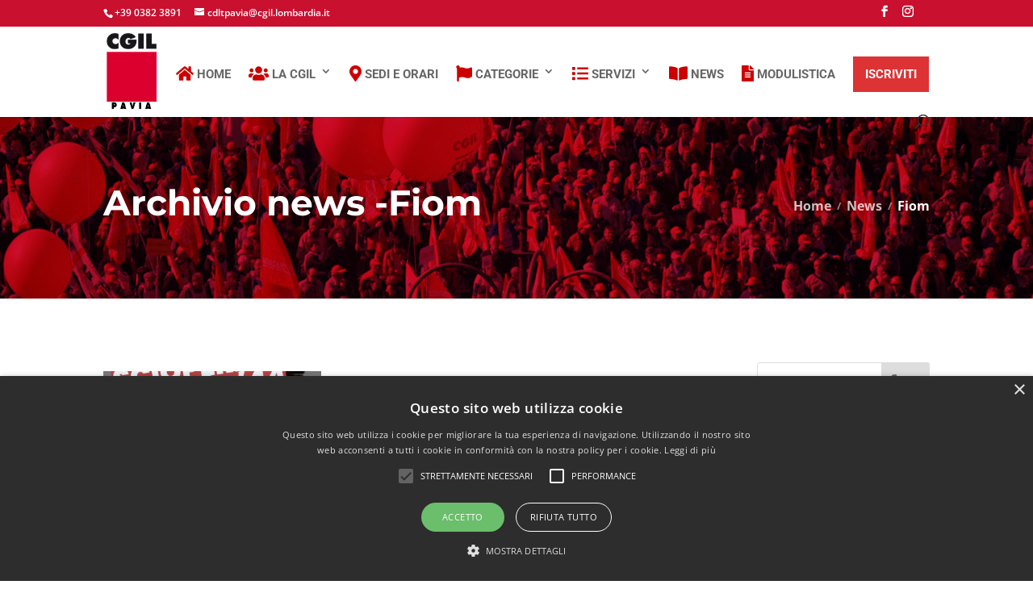

--- FILE ---
content_type: text/css
request_url: https://www.cgil.pavia.it/wp-content/plugins/Divi-Ultimate-Archive-Plugin/css/main.css
body_size: 42888
content:
/* ================= */
/* Archive CSS START */
/* ================= */

/* ----------------------------------------------------------- */
/* Replace et_pb_blog_grid CSS to free-archive-blog-individual */
/* ----------------------------------------------------------- */
.free-archive-blog-individual {
	position: relative;
}

.free-archive-blog-individual .et_pb_post {
	padding: 19px;
	border: 1px solid #d8d8d8;
	background-color: #fff;
	word-wrap: break-word;
}

.free-archive-blog-individual .et_pb_image_container {
	position: relative;
}

.free-archive-blog-individual .et_main_video_container,
	.free-archive-blog-individual .et_audio_content,
		.free-archive-blog-individual .et_pb_post .et_pb_slider {
	margin: -20px -20px 29px;
}

.free-archive-blog-individual .et_pb_image_container img {
	min-width: 100%;
	max-width: 100%;
	height: auto;
}

.free-archive-blog-individual .et_pb_no_thumb h2,
.free-archive-blog-individual .et_pb_no_thumb .entry-title {
	margin-top: 0;
}

.free-archive-blog-individual .et_audio_content {
	margin-bottom: 0;
}

.free-archive-blog-individual h2 {
	font-size: 18px;
}

.free-archive-blog-individual .et_main_video_overlay:hover:before {
	background: rgba(0, 0, 0, 0.6);
}

.free-archive-blog-individual .et_audio_content h2 {
	margin-top: 0;
	margin-bottom: 9px;
}
.free-archive-blog-individual .et_quote_content {
	padding: 35px 30px 32px;
}
.free-archive-blog-individual .et_link_content,
	.free-archive-blog-individual .et_audio_content {
	padding: 35px 20px;
}
.free-archive-blog-individual .et_quote_content blockquote p,
	.free-archive-blog-individual .et_link_content h2,
		.free-archive-blog-individual .et_audio_content h2 {
	font-size: 18px;
	line-height: 26px;
}
.free-archive-blog-individual .et_quote_content blockquote cite,
	.free-archive-blog-individual .et_link_content a.et_link_main_url {
	font-size: 14px;
}
.free-archive-blog-individual .et_link_content {
	margin: -20px -20px 19px;
}

.free-archive-blog-individual .et_quote_content {
	margin: -20px -20px 19px;
}
.free-archive-blog-individual .et_audio_content {
	margin-bottom: 19px;
}
.free-archive-blog-individual .et_audio_container .mejs-container .mejs-controls .mejs-time span {
	font-size: 14px;
}
.et_pb_row .free-archive-blog-individual .et_pb_post .et_pb_slide {
	min-height: 180px;
}
@media screen and (min-width: 981px) and (max-width: 1100px) {
	.free-archive-blog-individual .et_quote_content {
		padding: 35px 25px 32px;
	}
	.free-archive-blog-individual .et_pb_post .et_pb_slide {
		min-height: 155px;
	}
}
@media screen and (max-width: 980px) {
	.free-archive-blog-individual .et_audio_container .mejs-container .mejs-controls .mejs-time span {
		font-size: 18px;
	}
}
@media screen and (min-width: 768px) and (max-width: 980px) {
	.free-archive-blog-individual .et_quote_content {
		padding: 35px 30px !important;
	}
	.free-archive-blog-individual .et_quote_content blockquote p {
		font-size: 20px !important;
		line-height: 26px !important;
	}
	.free-archive-blog-individual .et_quote_content blockquote cite {
		font-size: 14px !important;
	}
	.free-archive-blog-individual .et_link_content h2 {
		font-size: 20px !important;
		line-height: 26px !important;
	}

	.free-archive-blog-individual .et_link_content a.et_link_main_url {
		font-size: 14px !important;
	}
	.free-archive-blog-individual > .et_pb_gallery_post_type > .et_pb_slides > .et_pb_post .et_pb_slide {
		min-height: 182px !important;
	}
	.free-archive-blog-individual .et_audio_content h2 {
		font-size: 20px !important;
		line-height: 26px !important;
	}
}
@media screen and (max-width: 767px) {
	.free-archive-blog-individual .et_quote_content {
		padding: 35px 30px !important;
	}
	.free-archive-blog-individual .et_quote_content blockquote p {
		font-size: 20px !important;
		line-height: 26px !important;
	}
	.free-archive-blog-individual .et_quote_content blockquote cite {
		font-size: 14px !important;
	}
	.free-archive-blog-individual .et_pb_post > .et_pb_gallery_post_type > .et_pb_slides > .et_pb_slide {
		min-height: 222px !important;
	}
}
@media screen and (max-width: 479px) {
	.free-archive-blog-individual h2 {
		padding-bottom: 0;
		font-size: 16px;
	}
	.free-archive-blog-individual .et_pb_post.format-quote > *,
	.free-archive-blog-individual .et_pb_post.format-link > *,
	.free-archive-blog-individual .et_main_video_container,
	.free-archive-blog-individual .et_audio_content,
	.free-archive-blog-individual .et_pb_post .et_pb_slider {
		display: block;
	}

	.free-archive-blog-individual .et_pb_post > .et_pb_image_container,
	.free-archive-blog-individual .et_pb_post > h2,
	.free-archive-blog-individual .et_pb_post > .post-meta {
		display: block;
	}

	.free-archive-blog-individual .et_pb_post .post-meta {
		display: block !important;
		padding: 0;
	}
	.free-archive-blog-individual .et_quote_content,
	.free-archive-blog-individual .et_link_content {
		padding: 35px 20px !important;
	}
	.free-archive-blog-individual > .et_pb_gallery_post_type > .et_pb_slides > .et_pb_post .et_pb_slide {
		min-height: 156px !important;
	}
}


/* --------------------------------------------- */
/* Archive Text Color With Main Color Background */
/* --------------------------------------------- */
.free-archive-blog-text-secondary-color-light .free-archive-blog .free-text-secondary-color,
	.free-archive-blog-text-secondary-color-light .free-archive-blog .free-text-category-secondary-color a {
	color: #fff!important;
}
.free-archive-blog-text-secondary-color-dark .free-archive-blog .free-text-secondary-color,
	.free-archive-blog-text-secondary-color-dark .free-archive-blog .free-text-category-secondary-color a {
	color: #151515!important;
}

.free-archive-blog-text-secondary-color-light.free-archive-blog-pagination-style-1 .free-archive-blog-pagination li.active a,
	.free-archive-blog-text-secondary-color-light.free-archive-blog-pagination-style-2 .free-archive-blog-pagination li.active a,
		.free-archive-blog-text-secondary-color-light.free-archive-blog-pagination-style-3 .free-archive-blog-pagination li.active a,
			.free-archive-blog-text-secondary-color-light.free-archive-blog-pagination-style-4 .free-archive-blog-pagination .free-next-link-wrapper a,
				.free-archive-blog-text-secondary-color-light.free-archive-blog-pagination-style-5 .free-archive-blog-pagination .free-next-link-wrapper a {
	color: #fff!important;
}
.free-archive-blog-text-secondary-color-dark.free-archive-blog-pagination-style-1 .free-archive-blog-pagination li.active a,
	.free-archive-blog-text-secondary-color-dark.free-archive-blog-pagination-style-2 .free-archive-blog-pagination li.active a,
		.free-archive-blog-text-secondary-color-dark.free-archive-blog-pagination-style-3 .free-archive-blog-pagination li.active a,
			.free-archive-blog-text-secondary-color-dark.free-archive-blog-pagination-style-4 .free-archive-blog-pagination .free-next-link-wrapper a,
				.free-archive-blog-text-secondary-color-dark.free-archive-blog-pagination-style-5 .free-archive-blog-pagination .free-next-link-wrapper a,
					.free-archive-blog-text-secondary-color-dark .free-archive-blog .free-text-main-color {
	color: #151515!important;
}

/* ------------ */
/* Archive Blog */
/* ------------ */
#main-content.free-archive-wrapper .entry {
	margin-bottom: 50px;
}
#main-content .free-archive-blog .et_pb_post .post-meta {
	padding-bottom: 15px;
}
#main-content .free-archive-blog .free-archive-blog-individual .et_pb_post .post-meta {
	padding-bottom: 8px;
}
#main-content .free-archive-blog .free-blog-list-2 .et_pb_post .post-meta {
	padding-bottom: 0;
}
#main-content .free-archive-blog .et_pb_post .entry-title {
	padding-bottom: 10px;
}
#main-content .free-archive-blog .free-blog-list-2 .et_pb_post .entry-title {
	padding-bottom: 6px;
}
#main-content .free-archive-blog .et_pb_post .post-meta, #main-content .free-archive-blog .et_pb_post .post-meta span, #main-content .free-archive-blog .et_pb_post .post-meta a {
    line-height: 1.4em!important;
}


/* ------------------- */
/* Archive Breadcrumbs */
/* ------------------- */
.free-breadcrumbs-sep:before {
    content: '/';
    font-size: 0.8em;
    position: relative;
    top: -1px;
    padding: 0 3px;
    opacity: 0.5;
}

html.et-fb-root-ancestor .free-breadcrumbs-text-module p {
	padding-bottom: 0;
}



/* --------------- */
/* Archive Sidebar */
/* --------------- */
@media screen and (min-width: 1425px) {
	.free-archive-wrapper #sidebar {
		padding-top: 28px;
	}
}
@media screen and (min-width: 981px) {
	.free-archive-wrapper #sidebar {
		padding-top: 2%;
		padding-bottom: 2%;
	}
}

.free-no-sidebar:before {
	display: none!important;
}


/* ----------------------- */
/* Archive Blog Pagination */
/* ----------------------- */

/* General Blog Pagination Design */
.free-archive-blog-pagination {
	padding-bottom: 36px;
}
.free-archive-blog-pagination .free-archive-blog-pages {
	font-size: 14px;
    margin-right: 12px;
	color: #888;
	margin-bottom: 12px;
    display: inline-block;
}
.free-archive-blog-pagination li a:hover {
    opacity: 0.8;
}
.free-archive-blog-pagination li a, .free-archive-blog-pagination li .free-excess {
    font-size: 14px;
    color: #151515;
    font-weight: 600;
	line-height: 1;
	display: block;
}
.free-archive-blog-pagination li.active {
	pointer-events: none;
}
.free-archive-blog-pagination ul {
    display: inline-block;
    padding: 0!important;
    font-size: 0;
}
.free-archive-blog-pagination li {
    list-style: none;
    display: inline-block;
	line-height: 1;
	position: relative;
}

/* Blog Pagination Style 1 */
.free-archive-blog-pagination-style-1 .free-archive-blog-pagination li {
	margin: 0 1px;
}
.free-archive-blog-pagination-style-1 .free-archive-blog-pagination li a, .free-archive-blog-pagination-style-1 .free-archive-blog-pagination li .free-excess {
    padding: 8px 11px;
}
.free-archive-blog-pagination-style-1 .free-archive-blog-pagination li.active {
    border-radius: 100px;
}

/* Blog Pagination Style 2 */
.free-archive-blog-pagination-style-2 .free-archive-blog-pagination li {
	margin: 2px;
	background: #efefef;
	border-bottom: 2px solid #f7208c;
}
.free-archive-blog-pagination-style-2 .free-archive-blog-pagination li a, .free-archive-blog-pagination-style-2 .free-archive-blog-pagination li .free-excess {
    padding: 9px 12px;
}
.free-archive-blog-pagination-style-2 .free-archive-blog-pagination li.active a {
    color: #fff;
}

/* Blog Pagination Style 3 */
.free-archive-blog-pagination-style-3 .free-archive-blog-pagination li {
	margin: 3px;
	border: 1px solid  rgba(0,0,0,0.12);
	border-radius: 100px;
}
.free-archive-blog-pagination-style-3 .free-archive-blog-pagination li a, .free-archive-blog-pagination-style-3 .free-archive-blog-pagination li .free-excess {
    padding: 9px 21px;
}
.free-archive-blog-pagination-style-3 .free-archive-blog-pagination li.active a {
    color: #fff;
}

/* Blog Pagination Style 4 */
.free-archive-blog-pagination-style-4 .free-archive-blog-pagination li {
	margin: 2px 8px;
	border-bottom: 3px solid #eaeaea;
}
.free-archive-blog-pagination-style-4 .free-archive-blog-pagination li a, .free-archive-blog-pagination-style-4 .free-archive-blog-pagination li .free-excess {
    padding: 11px 8px;
	font-weight: 400;
}
.free-archive-blog-pagination-style-4 .free-archive-blog-pagination li.active a, .free-archive-blog-pagination-style-4 .free-archive-blog-pagination li.active .free-excess {
	font-weight: 700;
}
.free-archive-blog-pagination-style-4 .free-archive-blog-pagination .free-previous-link-wrapper, .free-archive-blog-pagination-style-4 .free-archive-blog-pagination .free-next-link-wrapper {
	border: none;
    border-radius: 100px;
    position: relative;
    top: 2px;
}
.free-archive-blog-pagination-style-4 .free-archive-blog-pagination .free-previous-link-wrapper a, .free-archive-blog-pagination-style-4 .free-archive-blog-pagination .free-next-link-wrapper a {
    padding: 8px 12px;
    color: #fff;
}
.free-archive-blog-pagination-style-4 .free-archive-blog-pagination .free-previous-link-wrapper {
    background: #eaeaea;
}
.free-archive-blog-pagination-style-4 .free-archive-blog-pagination .free-previous-link-wrapper a {
	color: #151515;
}

/* Blog Pagination Style 5 */
.free-archive-blog-pagination-style-5 .free-archive-blog-pagination li {
	margin: 2px 0px;
	border-bottom: 3px solid #eaeaea;
}
.free-archive-blog-pagination-style-5 .free-archive-blog-pagination li a, .free-archive-blog-pagination-style-5 .free-archive-blog-pagination li .free-excess {
    padding: 11px 14px;
	font-weight: 400;
}
.free-archive-blog-pagination-style-5 .free-archive-blog-pagination li.active a, .free-archive-blog-pagination-style-5 .free-archive-blog-pagination li.active .free-excess {
	font-weight: 700;
}
.free-archive-blog-pagination-style-5 .free-archive-blog-pagination .free-previous-link-wrapper, .free-archive-blog-pagination-style-5 .free-archive-blog-pagination .free-next-link-wrapper {
	border: none;
    border-radius: 100px;
    position: relative;
    top: 2px;
}
.free-archive-blog-pagination-style-5 .free-archive-blog-pagination .free-previous-link-wrapper a, .free-archive-blog-pagination-style-5 .free-archive-blog-pagination .free-next-link-wrapper a {
    padding: 8px 12px;
    color: #fff;
}
.free-archive-blog-pagination-style-5 .free-archive-blog-pagination .free-previous-link-wrapper {
    background: #eaeaea;
	margin-right: 12px;
}
.free-archive-blog-pagination-style-5 .free-archive-blog-pagination .free-previous-link-wrapper a {
	color: #151515;
}
.free-archive-blog-pagination-style-5 .free-archive-blog-pagination .free-next-link-wrapper {
	margin-left: 12px;
}
.free-archive-blog-pagination-style-5 .free-archive-blog-pagination li.active:after {
	content: '';
    width: 0px;
    height: 0px;
    border: 4px solid #f7208c;
    border-radius: 100px;
    display: inline-block;
    transform: rotate(90deg);
    bottom: -6px;
    position: absolute;
    left: 14px;
}
.free-archive-blog-pagination-style-5 .free-archive-blog-pagination .free-archive-blog-pages {
    margin-right: 20px;
}

/* =============== */
/* Archive CSS END */
/* =============== */


/* ================= */
/* Sidebar CSS START */
/* ================= */

/* --------------------- */
/* General Sidebar Design */
/* -------------------- */

.et_pb_module.et_pb_widget_area .et_pb_widget, #sidebar .et_pb_widget {
    margin-bottom: 30px!important;
}

.et_pb_module.et_pb_widget_area {
	border: none;
}

.free-sidebar-custom-style #main-content .container:before {
    display: none!important;
}
.free-sidebar-custom-style.et_right_sidebar #sidebar, .free-sidebar-custom-style #main-content .et_pb_module.et_pb_widget_area.et_pb_widget_area_right {
    padding-left: 0!important;
}
.free-sidebar-custom-style.et_left_sidebar #sidebar, .free-sidebar-custom-style #main-content .et_pb_module.et_pb_widget_area.et_pb_widget_area_left {
    padding-right: 0!important;
}

.free-sidebar-custom-style #main-content .et_pb_widget li {
    border-bottom: 1px dotted #ccc;
    padding: 0 0 8px 0;
}

.free-sidebar-custom-style #main-content .et_pb_widget.widget_categories li.cat-item {
    text-align: right!important;
    color: #c3c3c3!important;
}
.free-sidebar-custom-style #main-content .et_pb_widget.widget_categories li.cat-item a {
    text-align: left!important;
    float: left!important;
}
.free-sidebar-custom-style #main-content .et_pb_widget.widget_categories li.cat-item:after {
	content: " ";
	display: block; 
	height: 0; 
	clear: both;
}

.free-sidebar-custom-style #main-content .et_pb_widget li.cat-item a:before {
    content: "";
    float: left;
    margin-top: 9px;
    margin-right: 12px;
    width: 6px;
    height: 6px;
    border: 1px solid #ffd200;
    border-radius: 50%;
    box-sizing: border-box;
}

html .free-sidebar-custom-style #main-content .et_pb_widget.widget_categories li.cat-item:last-child {
    margin-bottom: 0!important;
}

.free-sidebar-custom-style #main-content .widgettitle {
	line-height: 1.2em;
}


/* ------------------------ */
/* Sidebar Customizer Design */
/* ------------------------ */

/* Sidebar Style 1 */
.free-sidebar-style-1 #main-content .widgettitle {
	border-bottom: 1px solid #d7d7d7;
	padding-bottom: 13px;
	background: transparent;
	text-align: center;
	position: relative;
	margin-bottom: 18px;
	display: block;
	font-size: 18px;
	font-weight: 700;
	color: #151515;
}
.free-sidebar-style-1 #main-content .widgettitle:after {
	content: '';
	height: 2px;
	width: 65px;
	display: block;
	margin: auto;
	position: absolute;
	bottom: -1px;
	left: 0;
	right: 0;
}
.free-sidebar-style-1 #main-content .et_pb_widget {
	margin-bottom: 42px;
}
.free-sidebar-style-1 #main-content .et_pb_widget:before {
	display: none;
}

/* Sidebar Style 2 */
.free-sidebar-style-2 #main-content .widgettitle {
	display: inline-block;
	transform: skewX(-15deg);
	padding: 5px 13px 5px 13px;
	position: relative;
	text-align: left;
	margin-bottom: 18px;
	border: none;
	font-size: 15px;
	font-weight: 700;
	color: #fff;
}
.free-sidebar-style-2 #main-content .widgettitle:after {
	display: none;
}
.free-sidebar-style-2 #main-content .et_pb_widget:before {
	content: '';
	background: #555;
	display: inline-block;
	position: absolute;
	left: 0;
	top: 15px;
	width: 100%;
	height: 1px;
	z-index: 0;
}
.free-sidebar-style-2 #main-content .et_pb_widget {
	position: relative;
	margin-bottom: 38px;
}

/* Sidebar Style 3 */
.free-sidebar-style-3 #main-content .widgettitle {
	border-bottom: 1px solid #d7d7d7;
	padding-bottom: 13px;
	text-align: left;
	position: relative;
	margin-bottom: 18px;
	display: block;
	font-size: 17px;
	font-weight: 700;
	color: #151515;
}
.free-sidebar-style-3 #main-content .et_pb_widget {
	padding: 25px;
	background: #f5f5f5;
}
.free-sidebar-style-3.free-sidebar-custom-style #main-content .et_pb_widget li:last-child {
    border-bottom: none;
}

/* Sidebar Style 4 */
.free-sidebar-style-4 #main-content .widgettitle {
	padding: 13px 20px 13px 20px;
	position: relative;
	text-align: left;
	margin-bottom: 18px;
	border: none;
	font-size: 15px;
	font-weight: 700;
	color: #fff;
	display: block;
	margin: -20px -20px 20px -20px;
}
.free-sidebar-style-4 #main-content .et_pb_widget {
	padding: 20px;
	box-shadow: 0 10px 25px 0 rgba(0,0,0,0.08);
	transition: all 0.3s ease;
	background: #fff;
}
.free-sidebar-style-4 #main-content .et_pb_widget:hover {
	box-shadow: 0 18px 42px 0 rgba(0,0,0,0.12);
}
.free-sidebar-style-4.free-sidebar-custom-style #main-content .et_pb_widget li:last-child {
    border-bottom: none;
	margin-bottom: 0;
}

/* Sidebar Style 5 */
.free-sidebar-style-5 #main-content .widgettitle {
	padding: 13px 20px 13px 20px;
    position: relative;
    text-align: left;
    margin-bottom: 18px;
    border: none;
    font-size: 15px;
    font-weight: 700;
    color: #fff;
    display: block;
}
.free-sidebar-style-5.et_right_sidebar #main-content .widgettitle,
	.free-sidebar-style-5 #main-content .et_pb_module.et_pb_widget_area.et_pb_widget_area_right .widgettitle {
	border-radius: 0 100px 100px 0;
}
.free-sidebar-style-5.et_left_sidebar #main-content .widgettitle,
	.free-sidebar-style-5 #main-content .et_pb_module.et_pb_widget_area.et_pb_widget_area_left .widgettitle {
	border-radius: 100px 0 0 100px;
}
.free-sidebar-style-5.free-sidebar-custom-style #main-content .container:before {
    display: block!important;
}
.free-sidebar-style-5.free-sidebar-custom-style #main-content .container.free-archive-blog-pagination-wrapper:before, .free-sidebar-style-5.free-sidebar-custom-style #main-content.free-du-blog-1 .container:before {
	display: none!important;
}
.free-sidebar-style-5.free-sidebar-custom-style #main-content.free-du-blog-1 .container.free-blog-post-content:before {
	display: block!important;
}
.free-sidebar-style-5.free-sidebar-custom-style.et_no_sidebar #main-content.free-du-blog-1>.container:before,
	.free-sidebar-style-5.free-sidebar-custom-style.et_full_width_page #main-content.free-du-blog-1>.container:before,
		.free-sidebar-style-5.free-sidebar-custom-style #main-content .container.free-no-sidebar:before,
			.free-sidebar-style-5.free-sidebar-custom-style.free-blog-post-sidebar-hide #main-content.free-du-blog-1>.container:before {
	display: none!important;
}
.free-sidebar-style-5.free-sidebar-custom-style #main-content.free-du-blog-1>.container {
    border-bottom: 1px solid #ddd;
}
.free-sidebar-style-5.free-sidebar-custom-style .free-du-blog-1 .container.free-blog-post-navigation {
    padding-top: 26px!important;
}

@media screen and (min-width: 981px) {
	.free-sidebar-style-5.free-sidebar-custom-style.et_right_sidebar #sidebar,
		.free-sidebar-style-5.free-sidebar-custom-style #main-content .et_pb_module.et_pb_widget_area.et_pb_widget_area_right {
		padding-left: 30px!important;
	}
	.free-sidebar-style-5.free-sidebar-custom-style.et_left_sidebar #sidebar,
		.free-sidebar-style-5.free-sidebar-custom-style #main-content .et_pb_module.et_pb_widget_area.et_pb_widget_area_left {
		padding-right: 30px!important;
	}
	.free-sidebar-style-5 #main-content .widgettitle {
		padding: 13px 30px 13px 30px;
		margin: 0px -30px 16px -30px;
	}
	.free-sidebar-style-5 .et_pb_widget_area_left {
		border-right: 1px solid rgba(0,0,0,.1);
	}
	.free-sidebar-style-5 .et_pb_widget_area_right {
		border-left: 1px solid rgba(0,0,0,.1);
	}
}

/* Sidebar Style 6 */
.free-sidebar-style-6 #main-content .widgettitle {
    padding-bottom: 13px;
    text-align: left;
    position: relative;
    margin-bottom: 12px;
    display: block;
    font-size: 20px;
    font-weight: 700;
    color: #151515;
}
.free-sidebar-style-6 #sidebar:before, .free-sidebar-style-6 #main-content .et_pb_module.et_pb_widget_area:before {
    content: "";
    display: block;
    position: absolute;
    top: 0;
    width: 1500px;
    height: 100%;
    background: #f5f5f5;
    z-index: -1;
}
.free-sidebar-style-6 #sidebar, .free-sidebar-style-6 #main-content .et_pb_module.et_pb_widget_area {
    position: relative;
	padding: 30px 0px;
	margin-bottom: 58px;
	z-index: 1;
}
.free-sidebar-style-6.free-sidebar-custom-style.et_right_sidebar #sidebar:before,
	.free-sidebar-style-6.free-sidebar-custom-style #main-content .et_pb_module.et_pb_widget_area.et_pb_widget_area_right:before {
	left: 0;
}
.free-sidebar-style-6.free-sidebar-custom-style.et_left_sidebar #sidebar:before,
	.free-sidebar-style-6.free-sidebar-custom-style #main-content .et_pb_module.et_pb_widget_area.et_pb_widget_area_left:before {
	right: 0;
}
.free-sidebar-style-6.et_right_sidebar #main-content .et_pb_widget,
	.free-sidebar-style-6 #main-content .et_pb_module.et_pb_widget_area.et_pb_widget_area_right .et_pb_widget {
	padding: 30px 0px 0px 32px;
}
.free-sidebar-style-6.et_left_sidebar #main-content .et_pb_widget,
	.free-sidebar-style-6 #main-content .et_pb_module.et_pb_widget_area.et_pb_widget_area_left .et_pb_widget {
	padding: 30px 32px 0px 0px;
}


/* ================= */
/* Sidebar CSS END */
/* ================= */


/* ------------- */
/* Miscellaneous */
/* ------------- */

#main-content {
    overflow: hidden!important;
    width: 100%;
}

.free-background-overlay:before, .free-background-overlay-light:before {
  position: absolute;
  content:" ";
  top:0;
  left:0;
  width:100%;
  height:100%;
  display: block;
  z-index:0;
}
.free-background-overlay:before {
  background-color: rgba(0,0,0,0.65);
}
.free-background-overlay-light:before {
    background-color: rgba(250, 250, 250, 0.9);
}
html.et_fb_preview_active--wireframe_preview .free-background-overlay:before, html.et-fb-preview--wireframe .free-background-overlay:before,
	html.et_fb_preview_active--wireframe_preview .free-background-overlay-light:before, html.et-fb-preview--wireframe .free-background-overlay-light:before {
	display: none!important;
}
.et_pb_section_parallax:before {
    z-index: 1!important;
}
.et_pb_section_parallax .et_pb_row {
    z-index: 2!important;
}

html.et_fb_preview_active--responsive_preview .et_pb_section .et_pb_row .et_pb_column .free-blog-list-3 .et_pb_post,
	html.et-fb-preview--tablet .et_pb_section .et_pb_row .et_pb_column .free-blog-list-3 .et_pb_post,
		html.et-fb-preview--phone .et_pb_section .et_pb_row .et_pb_column .free-blog-list-3 .et_pb_post {
    margin-bottom: 0!important;
}
html.et_fb_preview_active--responsive_preview--tablet_preview .et_pb_section .et_pb_row .et_pb_column .free-blog-list-3.free-blog-biggest .et_pb_post,
	html.et-fb-preview--tablet .et_pb_section .et_pb_row .et_pb_column .free-blog-list-3.free-blog-biggest .et_pb_post {
        margin-bottom: 60px!important;
}

.free-blog-list-1 .et_pb_post {
    position: relative;
}
.free-blog-list-1 .entry-title {
    margin-bottom: 10px;
    padding-bottom: 0!important;
}
.free-blog-list-1 .entry-title:before {
    content: '';
    display: block;
    width: 47px;
    height: 5px;
    margin: 0 0 20px;
}
.free-blog-list-1 .post-meta {
    padding-left: 23px!important;
    position: relative;
}
.free-blog-list-1 .post-meta:before {
    content: "\7d";
    font-family: "ETmodules";
    font-weight: 800;
    position: absolute;
    left: 2px;
}
.free-blog-list-1 .post-content {
    margin-top: 12px;
}
.free-blog-list-1 .et_pb_image_container {
    margin-bottom: 30px!important;
}

.free-blog-no-border-top.free-blog-list-1 .entry-title:before {
    display: none!important;
}

.free-blog-no-padding .et_pb_image_container, .free-blog-no-padding .et_main_video_container {
    margin: 0 0 23px!important;
}
.free-blog-list-1.free-blog-no-padding .et_pb_image_container {
    margin: 0 0 30px!important;
}
.free-blog-no-padding .et_pb_post {
    padding: 0!important;
}
.free-blog-no-padding .post-meta:before {
    left: 1px!important;
}

.free-blog-list-2 .et_pb_post:after, .free-blog-slider-1 .et_pb_slide:after {
    background: linear-gradient(to bottom, rgba(255,255,255,0) 0%,rgba(250,250,250,0) 1%, rgba(0,0,0,0.51) 78%, rgba(0,0,0,0.8) 100%);
    content: '';
    display: block;
    position: absolute!important;
    top: 0;
    bottom: 0;
    left: 0;
    right: 0;
    height: 100%;
    opacity: 1;
    visibility: visible;
    z-index: 1;
    pointer-events: none;
}
.free-blog-list-2.free-blog-background-solid .et_pb_post:after {
    background: rgba(0,0,0,0.5)!important;
}
.free-blog-list-2.free-blog-border .et_pb_post:after {
    outline: 4px double rgba(255, 255, 255, 0.76);
    outline-offset: -25px;
}
.free-blog-list-2 .et_pb_post {
    position: relative;
    height: 300px;
    overflow: hidden!important;
    padding: 35px 40px!important;
    display: -webkit-box;
    display: -webkit-flex;
    display: -ms-flexbox;
    display: -moz-box;
    display: flex;
    -webkit-flex-direction: column;
    -ms-flex-direction: column;
    -moz-flex-direction: column;
    flex-direction: column;
    -webkit-justify-content: flex-end;
    justify-content: flex-end;
}
.free-blog-list-2.free-blog-border .et_pb_post {
    padding: 50px!important;
}
.free-blog-list-2.free-blog-all-center .et_pb_post {
    justify-content: center!important;
    text-align: center!important;
}
.et_pb_gutters1 .free-blog-list-2 .et_pb_post {
    margin: 0!important;
}
.free-blog-list-2 .et_pb_video_overlay_hover {
	background: transparent!important;
    padding: 35px 40px!important;
}
.free-blog-list-2 .et_pb_video_overlay, .free-blog-list-2 .fluid-width-video-wrapper, .free-blog-list-2 .et_pb_post .et_pb_slider,
	.free-blog-list-2 .et_quote_content {
	transition: all 0.4s ease;
}
.free-blog-list-2 .et_pb_video_play {
    font-size: 45px;
    margin: 0;
    line-height: 1em;
    position: absolute;
    top: 32px;
    left: 40px;
    right: auto;
    transform: translateY(0);
}
.free-blog-list-2 .et_main_video_container {
    pointer-events: none;
}
.free-blog-list-2 .fluid-width-video-wrapper {
	padding: 0!important;
}
.free-blog-list-2 .et_pb_post .et-pb-slider-arrows, .free-blog-list-2 .et_pb_post .et-pb-controllers {
	display: none;
}
.free-blog-list-2 .et_pb_image_container, .free-blog-list-2 .entry-featured-image-url, .free-blog-list-2 .et_main_video_container,
	.free-blog-list-2 .fluid-width-video-wrapper, .free-blog-list-2 .et_pb_post .et_pb_slider, .free-blog-list-2 .et_pb_post .et_pb_slide,
		.free-blog-list-2 .et_pb_post .et_audio_content, .free-blog-list-2 .et_quote_content, .free-blog-list-2 .et_link_content {
    position: absolute!important;
    top: 0;
    bottom: 0;
    left: 0;
    right: 0;
    margin: 0!important;
    z-index: 0;
}
.free-blog-list-2 .et_pb_post .et_audio_content, .free-blog-list-2 .et_link_content {
	z-index: 2;
	padding: 35px 40px!important;
	text-align: left;
}
.free-blog-list-2 .et_pb_post .et_audio_content h2, .free-blog-list-2 .et_link_content h2 {
	margin-bottom: 18px!important;
	line-height: 1.3!important;
}
.free-blog-list-2 .et_link_content {
    text-align: left;
}
.free-blog-list-2.free-blog-title-center .et_link_content, .free-blog-list-2.free-blog-all-center .et_link_content {
	text-align: center;
}
.free-blog-list-2 .et_pb_post .et_audio_container {
	margin-left: -10px;
}
.free-blog-list-2 .et_pb_post .et_audio_container .mejs-controls {
	top: 0;
}
.free-blog-list-2 .et_pb_post .entry-featured-image-url, .free-blog-list-2 .entry-featured-image-url img {
    height: 100%!important;
    width: 100%!important;
}
.free-blog-list-2 .entry-featured-image-url img {
    object-fit: cover;
    transition: all 0.4s ease;
}
.free-blog-list-2 h2, .free-blog-list-2 .post-meta {
    color: #fff!important;
    z-index: 2;
    font-weight: 700;
    margin: 0!important;
}
.free-blog-list-2 h2, .free-blog-list-2 .et_audio_content h2 {
    font-size: 23px!important;
}
.free-blog-list-2 .post-meta {
    font-size: 11px!important;
    line-height: 1.7em!important;
    margin-top: 3px!important;
}
.free-blog-list-2 h2 a {
    display: block;
}
.free-blog-list-2 .post-meta a {
    color: #fff!important;
}
.free-blog-list-2 .post-content>*:not(a) {
    display: none!important;
}
.free-blog-list-2 .et_pb_post .more-link {
    position: absolute;
    top: 0;
    left: 0;
    right: 0;
    bottom: 0;
    color: transparent!important;
    background: transparent!important;
}
.free-blog-list-2 .column.size-1of1 {
    width: 100%;
}
.free-blog-list-2.free-blog-medium .et_pb_post {
    height: 500px!important;
}
.free-blog-list-2.free-blog-medium h2 {
    font-size: 28px!important;
}
.free-blog-list-2.free-blog-big .et_pb_post {
    height: 600px!important;
}
.free-blog-list-2.free-blog-big h2 {
    font-size: 32px!important;
}
.free-blog-list-2.free-blog-title-center h2 {
    position: absolute!important;
    transform: translate(-50%, -50%)!important;
    left: 50%!important;
    top: 50%!important;
    bottom: auto!important;
    right: auto!important;
    text-align: center;
    width: 100%!important;
    max-width: 520px!important;
    padding-left: 25px;
    padding-right: 25px;
}
.free-blog-list-2.free-blog-title-center .post-meta {
    text-align: center;
}

.free-blog-list-2 .et_main_video_container .fluid-width-video-wrapper > *, .free-blog-list-3 .et_main_video_container .fluid-width-video-wrapper > *,
	.free-blog-half .et_main_video_container .fluid-width-video-wrapper > * {
	display: none!important;
}
.free-blog-list-3.free-blog-big .et_main_video_container .fluid-width-video-wrapper > *, .free-blog-list-3.free-blog-biggest .et_main_video_container .fluid-width-video-wrapper > * {
	display: block!important;
}

.free-blog-list-2 .et_main_video_container, .free-blog-list-3 .et_main_video_container, .free-blog-half .et_main_video_container {
	pointer-events: none;
}
.free-blog-list-3.free-blog-big .et_main_video_container, .free-blog-list-3.free-blog-biggest .et_main_video_container {
	pointer-events: auto;
}

.free-blog-list-3.free-border-bottom .et_pb_post {
    border-bottom: 1px solid #DEDEDE!important;
}
.free-blog-list-3.free-border-bottom .et_pb_post:last-child {
    border-bottom: none!important;
}
.free-blog-list-3 .et_main_video_container {
	float: left;
	margin: 0!important;
}
.free-blog-list-3 .et_main_video_container .et_pb_video_overlay_hover, .free-blog-half .et_main_video_container .et_pb_video_overlay_hover {
	display: none;
}
.free-blog-list-3.free-blog-big .et_main_video_container .et_pb_video_overlay_hover, .free-blog-list-3.free-blog-biggest .et_main_video_container .et_pb_video_overlay_hover {
	display: block;
}
.free-blog-list-3 .et_pb_post .entry-featured-image-url img, .free-blog-list-3 .et_main_video_container {
    object-fit: cover;
    width: 60px!important;
    height: 50px!important;
    min-width: 0!important;
}
.free-blog-list-3.free-blog-medium .et_pb_post .entry-featured-image-url img, .free-blog-list-3.free-blog-medium .et_main_video_container {
    width: 110px!important;
    height: 73px!important;
}
.free-blog-list-3.free-blog-big .et_pb_post .entry-featured-image-url img, .free-blog-list-3.free-blog-big .et_main_video_container {
    width: 270px!important;
    height: 180px!important;
}
.free-blog-list-3 .et_pb_post .entry-featured-image-url {
    float: left!important;
    margin-right: 16px!important;
	margin-bottom: 0!important;
}
.free-blog-list-3.free-blog-medium .et_pb_post .entry-featured-image-url {
    margin-right: 22px!important;
}
.free-blog-list-3.free-blog-big .et_pb_post .entry-featured-image-url {
    margin-right: 30px!important;
}
.free-blog-list-3 .post-content {
    display: none!important;
}
.free-blog-list-3.free-blog-big .post-content, .free-blog-list-3.free-blog-biggest .post-content {
    display: block!important;
}
.free-blog-list-3 .et_pb_image_container {
    margin: 0!important;
}
.free-blog-list-3 h2 {
    margin-top: 2px!important;
    font-size: 15px!important;
    font-weight: 700;
    line-height: 1.3!important;
    padding-bottom: 8px!important;
    margin-left: 76px!important;
}
.free-blog-list-3.free-blog-big h2 {
    font-size: 21px!important;
    padding-bottom: 10px!important;
    margin-top: 6px!important;
}
.free-blog-list-3 .post-meta {
    color: #b4b4b4!important;
    font-size: 11px!important;
    line-height: 1.5!important;
    margin-left: 76px!important;
}
.free-blog-list-3.free-blog-medium h2, .free-blog-list-3.free-blog-medium .post-meta {
    margin-left: 132px!important;
}
.free-blog-list-3.free-blog-big h2, .free-blog-list-3.free-blog-big .post-meta, .free-blog-list-3.free-blog-big .post-content {
    margin-left: 300px!important;
}
.free-blog-list-3 .et_pb_no_thumb h2, .free-blog-list-3 .et_pb_no_thumb .post-meta,
    .free-blog-list-3.free-blog-medium .et_pb_no_thumb h2, .free-blog-list-3.free-blog-medium .et_pb_no_thumb .post-meta,
        .free-blog-list-3.free-blog-big .et_pb_no_thumb h2, .free-blog-list-3.free-blog-big .et_pb_no_thumb .post-meta, .free-blog-list-3.free-blog-big .et_pb_no_thumb .post-content {
    margin-left: 0px!important;
}
.free-blog-list-3.free-blog-biggest .et_pb_no_thumb h2, .free-blog-list-3.free-blog-biggest .et_pb_no_thumb .post-meta, .free-blog-list-3.free-blog-biggest .et_pb_no_thumb .post-content {
    width: 100%!important;
}
.free-blog-list-3.free-blog-biggest .et_pb_no_thumb .post-content {
    padding-bottom: 38px!important;
    padding-top: 16px!important;
}
.free-blog-list-3.free-blog-biggest .et_pb_no_thumb h2 {
    padding-top: 38px!important;
    padding-bottom: 10px!important;
}
.free-blog-list-3.free-blog-big .post-meta, .free-blog-list-3.free-blog-biggest .post-meta {
    margin-bottom: 12px!important;
}
.free-blog-list-3.free-blog-big .post-content {
    font-size: 15px!important;
}
.free-blog-list-3 .post-meta a {
    color: #b4b4b4!important;
}
.et_pb_column .et_pb_blog_grid.free-blog-list-3 .column.size-1of2, .et_pb_column .free-blog-list-3 .et_pb_blog_grid .column.size-1of2 {
    margin-bottom: 0!important;
}
.et_pb_section .et_pb_row .et_pb_column .free-blog-list-3 .et_pb_post {
    margin-bottom: 0!important;
    padding: 12px 0!important;
}
.et_pb_section .et_pb_row .et_pb_column .free-blog-list-3 .et_pb_post:first-child {
    padding-top: 0!important;
}
.et_pb_section .et_pb_row .et_pb_column .free-blog-list-3.free-blog-big .et_pb_post {
    padding: 17px 0!important;
}
.free-blog-list-3.free-blog-big.et_pb_blog_grid, .free-blog-list-3.free-blog-big .et_pb_blog_grid {
    margin-top: -17px!important;
}
.et_pb_section .et_pb_row .et_pb_column .free-blog-list-3.free-blog-big .column {
    width: 100%!important;
    margin: 0!important;
}
.et_pb_section .et_pb_row .et_pb_column .free-blog-list-3.free-blog-biggest .et_pb_post {
    padding: 0!important;
}

.free-blog-list-3.free-blog-biggest .et_pb_post {
    box-shadow: 0 0 50px rgba(0,0,0,.1);
    background-color: #fff;
    transition: all 0.3s ease;
    top: 0;
}
.free-blog-list-3.free-blog-biggest h2 {
    font-size: 30px!important;
}
.free-blog-list-3.free-blog-biggest.free-hover .et_pb_post:hover {
    top: -5px!important;
    box-shadow: 0 15px 50px rgba(0,0,0,.18)!important;
}
.free-blog-list-3.free-blog-biggest .et_pb_post .post-content .more-link {
    transition: all 0.3s ease;
}
.free-blog-list-3.free-blog-biggest .et_pb_post .post-content .more-link:hover {
    opacity: 0.76!important;
}
.free-blog-list-3.free-blog-biggest .et_pb_post {
    position: relative!important;
}



/* --------------------- */
/* Different Screen Size */
/* --------------------- */

@media screen and (max-width: 980px) {
    .free-blog-list-3.free-blog-biggest h2 {
        font-size: 23px!important;
    }
}


@media screen and (max-width: 767px) {
	.free-blog-list-2 .et_pb_video_play {
		top: 30px;
		left: 25px;
	}
    .free-blog-slider-1 .et_pb_slides .et_pb_container {
        height: 350px!important;
    }

    .free-blog-list-2.free-blog-medium .et_pb_post , .free-blog-list-2.free-blog-big .et_pb_post {
        height: 300px!important;
    }
    .free-blog-list-2.free-blog-medium h2, .free-blog-list-2.free-blog-big h2 {
        font-size: 23px!important;
    }
    .free-blog-list-2 .et_pb_post, .free-blog-list-2 .et_pb_video_overlay_hover, .free-blog-list-2 .et_pb_post .et_audio_content,
		.free-blog-list-2 .et_link_content {
        padding: 30px 25px!important;
    }
    .free-blog-list-2.free-blog-border .et_pb_post {
        padding: 35px!important;
    }
    .free-blog-list-2.free-blog-border .et_pb_post:after {
        outline-offset: -20px!important;
    }
}

@media screen and (min-width: 701px) {
    .free-blog-list-3.free-blog-biggest h2 {
        padding-top: 50px!important;
        padding-bottom: 10px!important;
    }
    .free-blog-list-3.free-blog-biggest .post-content {
        padding-bottom: 50px!important;
        padding-top: 4px!important;
    }
    .free-blog-list-3.free-blog-biggest .et_pb_post {
        position: relative!important;
    }
    .free-blog-list-3.free-blog-biggest h2, .free-blog-list-3.free-blog-biggest .post-meta, .free-blog-list-3.free-blog-biggest .post-content {
        width: 50.1%!important;
        float: right!important;
        padding-left: 55px!important;
        padding-right: 55px!important;
    }
	.free-blog-list-3.free-blog-biggest .et_main_video_container {
		height: 100%!important;
	}
    .free-blog-list-3.free-blog-biggest .et_pb_post .entry-featured-image-url, .free-blog-list-3.free-blog-biggest .et_main_video_container  {
        position: absolute!important;
        width: 50%!important;
        top: 0!important;
        bottom: 0!important;
    }
    .free-blog-list-3.free-blog-biggest .et_pb_post .entry-featured-image-url img, .free-blog-list-3.free-blog-biggest .et_main_video_container > * {
        height: 100%!important;
        width: 100%!important;
        object-fit: cover!important;
    }
    .et_pb_section .et_pb_row .et_pb_column .free-blog-list-3.free-blog-biggest .et_pb_post {
        margin-bottom: 60px!important;
    }
}

@media screen and (max-width: 700px) {
    .free-blog-list-3.free-blog-big .et_pb_post .entry-featured-image-url {
        float: none!important;
        margin-right: 0!important;
        margin-bottom: 21px!important;
    }
    .free-blog-list-3.free-blog-big .et_pb_post .entry-featured-image-url img {
        width: 100%!important;
        height: auto!important;
    }
    .free-blog-list-3.free-blog-big h2, .free-blog-list-3.free-blog-big .post-meta, .free-blog-list-3.free-blog-big .post-content {
        margin-left: 0px!important;
    }
    .et_pb_section .et_pb_row .et_pb_column .free-blog-list-3.free-blog-big .et_pb_post {
        padding: 21px 0!important;
    }
    .free-blog-list-3.free-blog-big .post-content {
        font-size: 14px!important;
    }

    .free-blog-list-3.free-blog-biggest .et_pb_post .entry-featured-image-url, .free-blog-list-3.free-blog-biggest .et_main_video_container {
        float: none!important;
        margin-right: 0!important;
        margin-bottom: 21px!important;
    }
    .free-blog-list-3.free-blog-biggest .et_pb_post .entry-featured-image-url img, .free-blog-list-3.free-blog-biggest .et_main_video_container {
        width: 100%!important;
        height: auto!important;
    }
    .free-blog-list-3.free-blog-biggest h2, .free-blog-list-3.free-blog-biggest .post-meta, .free-blog-list-3.free-blog-biggest .post-content {
        margin-left: 0px!important;
        padding-left: 25px!important;
        padding-right: 25px!important;
    }
    .et_pb_section .et_pb_row .et_pb_column .free-blog-list-3.free-blog-biggest .et_pb_post {
        padding: 0 0 28px 0!important;
        margin-bottom: 30px!important;
    }
    .et_pb_section .et_pb_row .et_pb_column .free-blog-list-3.free-blog-biggest .et_pb_no_thumb.et_pb_post {
        padding: 0!important;
    }
    .free-blog-list-3.free-blog-biggest .post-content {
        font-size: 14px!important;
    }
}

--- FILE ---
content_type: text/css
request_url: https://www.cgil.pavia.it/wp-content/themes/divi-child-theme/style.css
body_size: 217
content:
/*
 Theme Name:   Divi Child
 Author:       LocalSphere
 Author URI:   http://localsphere.com
 Template:     Divi

** This file's only purpose is to initialize the child theme. Write your styles in '/ls-custom.css' **

--- FILE ---
content_type: text/css
request_url: https://www.cgil.pavia.it/wp-content/et-cache/global/et-divi-customizer-global.min.css?ver=1750238974
body_size: 8623
content:
body,.et_pb_column_1_2 .et_quote_content blockquote cite,.et_pb_column_1_2 .et_link_content a.et_link_main_url,.et_pb_column_1_3 .et_quote_content blockquote cite,.et_pb_column_3_8 .et_quote_content blockquote cite,.et_pb_column_1_4 .et_quote_content blockquote cite,.et_pb_blog_grid .et_quote_content blockquote cite,.et_pb_column_1_3 .et_link_content a.et_link_main_url,.et_pb_column_3_8 .et_link_content a.et_link_main_url,.et_pb_column_1_4 .et_link_content a.et_link_main_url,.et_pb_blog_grid .et_link_content a.et_link_main_url,body .et_pb_bg_layout_light .et_pb_post p,body .et_pb_bg_layout_dark .et_pb_post p{font-size:16px}.et_pb_slide_content,.et_pb_best_value{font-size:18px}body{color:#333333}h1,h2,h3,h4,h5,h6{color:#333333}.container,.et_pb_row,.et_pb_slider .et_pb_container,.et_pb_fullwidth_section .et_pb_title_container,.et_pb_fullwidth_section .et_pb_title_featured_container,.et_pb_fullwidth_header:not(.et_pb_fullscreen) .et_pb_fullwidth_header_container{max-width:1280px}.et_boxed_layout #page-container,.et_boxed_layout.et_non_fixed_nav.et_transparent_nav #page-container #top-header,.et_boxed_layout.et_non_fixed_nav.et_transparent_nav #page-container #main-header,.et_fixed_nav.et_boxed_layout #page-container #top-header,.et_fixed_nav.et_boxed_layout #page-container #main-header,.et_boxed_layout #page-container .container,.et_boxed_layout #page-container .et_pb_row{max-width:1440px}a{color:#dd3334}.nav li ul{border-color:#c9102f}.et_secondary_nav_enabled #page-container #top-header{background-color:#c9102f!important}#et-secondary-nav li ul{background-color:#c9102f}#top-menu li a{font-size:15px}body.et_vertical_nav .container.et_search_form_container .et-search-form input{font-size:15px!important}#top-menu li a,.et_search_form_container input{font-weight:bold;font-style:normal;text-transform:uppercase;text-decoration:none}.et_search_form_container input::-moz-placeholder{font-weight:bold;font-style:normal;text-transform:uppercase;text-decoration:none}.et_search_form_container input::-webkit-input-placeholder{font-weight:bold;font-style:normal;text-transform:uppercase;text-decoration:none}.et_search_form_container input:-ms-input-placeholder{font-weight:bold;font-style:normal;text-transform:uppercase;text-decoration:none}#top-menu li.current-menu-ancestor>a,#top-menu li.current-menu-item>a,#top-menu li.current_page_item>a{color:#c9102f}#main-footer{background-color:#ebebeb}#footer-widgets .footer-widget a,#footer-widgets .footer-widget li a,#footer-widgets .footer-widget li a:hover{color:#dd3334}.footer-widget{color:#333333}#main-footer .footer-widget h4,#main-footer .widget_block h1,#main-footer .widget_block h2,#main-footer .widget_block h3,#main-footer .widget_block h4,#main-footer .widget_block h5,#main-footer .widget_block h6{color:#333333}.footer-widget li:before{border-color:#333333}#footer-widgets .footer-widget li:before{top:10.6px}#et-footer-nav .bottom-nav li.current-menu-item a{color:#dd3334}@media only screen and (min-width:981px){.et_header_style_left #et-top-navigation,.et_header_style_split #et-top-navigation{padding:41px 0 0 0}.et_header_style_left #et-top-navigation nav>ul>li>a,.et_header_style_split #et-top-navigation nav>ul>li>a{padding-bottom:41px}.et_header_style_split .centered-inline-logo-wrap{width:82px;margin:-82px 0}.et_header_style_split .centered-inline-logo-wrap #logo{max-height:82px}.et_pb_svg_logo.et_header_style_split .centered-inline-logo-wrap #logo{height:82px}.et_header_style_centered #top-menu>li>a{padding-bottom:15px}.et_header_style_slide #et-top-navigation,.et_header_style_fullscreen #et-top-navigation{padding:32px 0 32px 0!important}.et_header_style_centered #main-header .logo_container{height:82px}#logo{max-height:85%}.et_pb_svg_logo #logo{height:85%}.et_header_style_centered.et_hide_primary_logo #main-header:not(.et-fixed-header) .logo_container,.et_header_style_centered.et_hide_fixed_logo #main-header.et-fixed-header .logo_container{height:14.76px}.et_header_style_left .et-fixed-header #et-top-navigation,.et_header_style_split .et-fixed-header #et-top-navigation{padding:30px 0 0 0}.et_header_style_left .et-fixed-header #et-top-navigation nav>ul>li>a,.et_header_style_split .et-fixed-header #et-top-navigation nav>ul>li>a{padding-bottom:30px}.et_header_style_centered header#main-header.et-fixed-header .logo_container{height:59px}.et_header_style_split #main-header.et-fixed-header .centered-inline-logo-wrap{width:59px;margin:-59px 0}.et_header_style_split .et-fixed-header .centered-inline-logo-wrap #logo{max-height:59px}.et_pb_svg_logo.et_header_style_split .et-fixed-header .centered-inline-logo-wrap #logo{height:59px}.et_header_style_slide .et-fixed-header #et-top-navigation,.et_header_style_fullscreen .et-fixed-header #et-top-navigation{padding:21px 0 21px 0!important}.et_fixed_nav #page-container .et-fixed-header#top-header{background-color:#c9102f!important}.et_fixed_nav #page-container .et-fixed-header#top-header #et-secondary-nav li ul{background-color:#c9102f}.et-fixed-header #top-menu li.current-menu-ancestor>a,.et-fixed-header #top-menu li.current-menu-item>a,.et-fixed-header #top-menu li.current_page_item>a{color:#c9102f!important}}@media only screen and (min-width:1600px){.et_pb_row{padding:32px 0}.et_pb_section{padding:64px 0}.single.et_pb_pagebuilder_layout.et_full_width_page .et_post_meta_wrapper{padding-top:96px}.et_pb_fullwidth_section{padding:0}}	h1,h2,h3,h4,h5,h6{font-family:'Montserrat',Helvetica,Arial,Lucida,sans-serif}#main-header,#et-top-navigation{font-family:'Roboto',Helvetica,Arial,Lucida,sans-serif}svg:not(:root).svg-inline--fa{overflow:visible;color:#cc0000}.searchbox-position{float:right;margin-right:2em}input[type="search"].search-field{padding:0.2em}.search-form .search-submit .icon{height:16px;width:16px;top:4px;color:#c9102f}#searchsubmit{cursor:pointer;color:#fff;background-color:#c9102f;border-color:#c9102f;font-size:14px;font-weight:700}#top-menu>li:last-child{margin-top:-4px}.list-style figure img{max-width:150px}.list-style .awsm-personal-info h3{font-size:16px;font-weight:700}.list-style figcaption p{font-size:14px}.awsm-grid-wrapper .awsm-contact-details a,.awsm-grid-wrapper .awsm-social-icons a,.awsm-grid-wrapper a.awsm-modal-close,.awsm-grid-wrapper a.awsm-nav-item{color:#c9102f}.awsm-grid.list-style>.awsm-grid-card{padding:0 0 10px 0;margin-bottom:40px}#top-menu li{padding-right:18px}.et_pb_contact_field_options_title{display:none}.menu_cta{background-color:#dd3334;color:#fff;padding:0!important}.menu_cta a{color:#fff!important;padding:15px 15px 15px 15px!important}.post-meta{display:none}.free-du-blog-1 .free-blog-post-featured img{width:50%!important}.et_pb_contact_form .et_pb_contact_field label{display:block!important;visibility:visible!important;position:static!important;font-size:14px;font-weight:600;color:#333;margin-bottom:5px;opacity:1!important;height:auto!important;width:auto!important;overflow:visible!important}.et_pb_contact_form .et_pb_contact_field input::placeholder,.et_pb_contact_form .et_pb_contact_field textarea::placeholder{opacity:0.3;font-style:italic}.et_pb_contact_form .et_pb_contact_field input::-webkit-input-placeholder,.et_pb_contact_form .et_pb_contact_field textarea::-webkit-input-placeholder{color:transparent}.et_pb_contact_form .et_pb_contact_field input::-moz-placeholder,.et_pb_contact_form .et_pb_contact_field textarea::-moz-placeholder{color:transparent}.et_pb_contact_form .et_pb_contact_field input:-ms-input-placeholder,.et_pb_contact_form .et_pb_contact_field textarea:-ms-input-placeholder{color:transparent}.et_pb_contact_form .et_pb_contact_field input,.et_pb_contact_form .et_pb_contact_field textarea{border:1px solid #ddd;padding:12px;border-radius:4px;font-size:14px;width:100%;box-sizing:border-box;transition:border-color 0.3s ease}.et_pb_contact_form .et_pb_contact_field input:focus,.et_pb_contact_form .et_pb_contact_field textarea:focus{border-color:#007cba;outline:2px solid #007cba;outline-offset:2px}.et_pb_contact_form .et_pb_contact_field{margin-bottom:20px}.et_pb_contact_form .et_pb_contact_field.et_pb_contact_field_required label:after{content:" *";color:#e74c3c;font-weight:bold}.et_pb_section .et_pb_contact_form .et_pb_contact_field label,.et_pb_row .et_pb_contact_form .et_pb_contact_field label{display:block!important;visibility:visible!important;position:static!important;font-size:14px;font-weight:600;color:#ffffff;margin-bottom:5px;opacity:1!important;height:auto!important;width:auto!important;overflow:visible!important;clip:initial!important;white-space:normal!important}h1:contains("News in evidenza"){color:#cc0000!important;